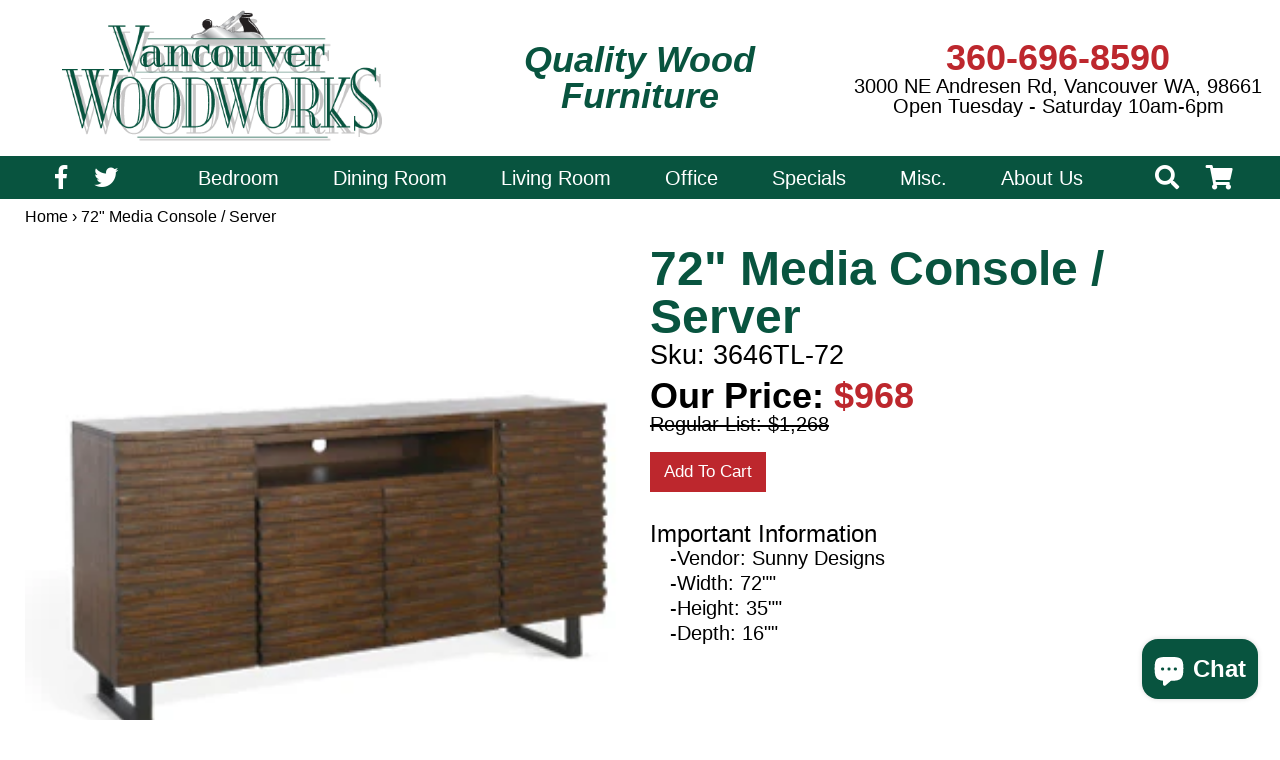

--- FILE ---
content_type: text/html; charset=utf-8
request_url: https://vancouverwoodworks.com/products/72-media-console-server-1
body_size: 18132
content:
<!doctype html>
<!--[if IE 9]> <html class="ie9 no-js" lang="en"> <![endif]-->
<!--[if (gt IE 9)|!(IE)]><!-->
<html lang="en">
<!--<![endif]-->

<head>
  <meta charset="utf-8">
  <meta http-equiv="X-UA-Compatible" content="IE=edge,chrome=1">
  <meta name="viewport" content="user-scalable=no, width=device-width, initial-scale=1.0" />
  <meta name="apple-mobile-web-app-capable" content="yes" />
  <meta name="theme-color" content="">
  <meta name="google-site-verification" content="XFpFJFFmsp2vdYr8Yll2_EHDqmZYVyD6VNGkx-umGGk" />
  <meta name="google-site-verification" content="xvOals5HMyFjUJ7oKYhkdo-1L5UY290oeNDA-5lNUxg" />
  <meta name="ahrefs-site-verification" content="f975502f63b128caa07e880bf63265cbf2993873395f2ca76df0f9e76663d980">
  <link rel="stylesheet" href="https://use.fontawesome.com/releases/v5.3.1/css/all.css"
    integrity="sha384-mzrmE5qonljUremFsqc01SB46JvROS7bZs3IO2EmfFsd15uHvIt+Y8vEf7N7fWAU" crossorigin="anonymous">
  
  <link rel="stylesheet" href="//vancouverwoodworks.com/cdn/shop/t/12/assets/modal-video.min.css?v=181548571557970817371587491785">
  
  
  <link rel="canonical" href="https://vancouverwoodworks.com/products/72-media-console-server-1" />

  <link rel="shortcut icon" href="//vancouverwoodworks.com/cdn/shop/files/Artboard_2_16x16.png?v=1613173166" type="image/png">
  <link rel="shortcut icon" href="//vancouverwoodworks.com/cdn/shop/files/Artboard_2_32x32.png?v=1613173166" type="image/png">
  <link rel="shortcut icon" href="//vancouverwoodworks.com/cdn/shop/files/Artboard_2_96x96.png?v=1613173166" type="image/png">

  <script src="https://code.jquery.com/jquery-2.2.0.min.js" type="text/javascript"></script>

  <script type="text/javascript" src="//cdn.jsdelivr.net/npm/slick-carousel@1.8.1/slick/slick.min.js"></script><title> 72 Media Console / Server Office furniture
    in Vancouver, WA | Vancouver Woodworks</title>
  <meta name="description"
    content="Buy the  72 Media Console / Server from Sunny Designs and other high quality, wood furniture items at Vancouver Woodworks.">
  <meta property="og:type" content="product" />
  <meta property="og:title" content=" 72" Media Console / Server" />
  <meta property="og:image" content="http://vancouverwoodworks.com/cdn/shop/products/3646TL-72_MBTN_small.jpg?v=1677223448" />
  <meta property="og:image:secure_url" content="https://vancouverwoodworks.com/cdn/shop/products/3646TL-72_MBTN_900x900.jpg?v=1677223448" />
  <meta property="og:price:amount" content="968" />
  <meta property="og:price:currency" content="USD" />
  <meta property="og:url" content="https://vancouverwoodworks.com/products/72-media-console-server-1" /><link href="//vancouverwoodworks.com/cdn/shop/t/12/assets/theme.scss.css?v=157446178172001107951765869614" rel="stylesheet" type="text/css" media="all" />

  <link href="//vancouverwoodworks.com/cdn/shop/t/12/assets/slick.css?v=72376615944862524581587448944" rel="stylesheet" type="text/css" media="all" />
  <link href="//vancouverwoodworks.com/cdn/shop/t/12/assets/slick-theme.css?v=159799576172417602541587448945" rel="stylesheet" type="text/css" media="all" />

  <script type="application/ld+json">
  {
    "@context": "http://schema.org",
    "@type": "FurnitureStore",
    "additionalProperty": {
      "@type": "PropertyValue",
      "name": "Wood Furniture"
    },
    "name": "Vancouver Woodworks",
    "logo": "https://cdn.shopify.com/s/files/1/2975/0102/files/VWW_Logo.png?3852461298194831447",
    "@id": "https://vancouverwoodworks.com/",
    "url": "https://vancouverwoodworks.com/",
    "telephone": "360-696-8590",
    "foundingDate": "1991",
    "founder": {
      "@type": "Person",
      "name": "Bruce Lyons",
      "@id": "https://www.linkedin.com/in/bruce-lyons-76756740/"
    },
    "image": "https://cdn.shopify.com/s/files/1/2975/0102/files/VWW_Logo.png?3852461298194831447",
    "description": "Welcome to Vancouver Woodworks - the Northwest's Specialist in Solid Wood Furniture. Our goal is to bring you the best selection of solid wood furniture in the Portland and Vancouver area. We offer quality furniture at a great value. Including Office, Dining Room, Living Room, and Bedroom Wood Furniture. Vancouver Woodworks is located only minutes from Portland via the I-5 or 205 bridge and there is no tax to Oregon buyers.",
    "priceRange": "$500-$2000",
    "address": {
      "@type": "PostalAddress",
      "streetAddress": "3000 NE Andresen Road",
      "addressLocality": "Vancouver",
      "addressRegion": "WA",
      "postalCode": "98661",
      "addressCountry": "US"
    },
    "geo": {
      "@type": "GeoCoordinates",
      "latitude": "45.643787",
      "longitude": "-122.6035167"
    },
    "areaServed": [
      {
        "@type": "City",
        "name": "Vancouver WA",
        "@id": "https://en.wikipedia.org/wiki/Vancouver,_Washington"
      },
      {
        "@type": "City",
        "name": "Portland OR",
        "@id": "https://en.wikipedia.org/wiki/Portland_or"
      }
    ],
    "hasMap": "https://www.google.com/maps/place/Vancouver+Woodworks/@45.643787,-122.6035167,17z/data=!3m1!4b1!4m5!3m4!1s0x5495af83aa2c212d:0x1b0049915c726ec2!8m2!3d45.643787!4d-122.601328",
    "openingHours": "Mon-Sat 10:00-18:00",
    "sameAs": [
      "https://www.facebook.com/VancouverWoodworks",
      "https://twitter.com/WaWoodFurniture",
      "https://www.yelp.com/biz/vancouver-woodworks-vancouver",
      "https://www.linkedin.com/company/vancouver-woodworks-inc/"
    ],
    "hasOfferCatalog": {
      "@type": "OfferCatalog",
      "name": "Wood Furniture",
      "itemListElement": [
        {
          "@type": "Offer",
          "itemOffered": {
            "@type": "Product",
            "name": "Wood Bedroom Furniture",
            "url": "https://vancouverwoodworks.com/collections/Bedroom"
          }
        },
        {
          "@type": "Offer",
          "itemOffered": {
            "@type": "Product",
            "name": "Wood Office Furniture",
            "url": "https://vancouverwoodworks.com/collections/Office"
          }
        },
        {
          "@type": "Offer",
          "itemOffered": {
            "@type": "Product",
            "name": "Wood Living Room Furniture",
            "url": "https://vancouverwoodworks.com/collections/Living"
          }
        },
        {
          "@type": "Offer",
          "itemOffered": {
            "@type": "Product",
            "name": "Wood Dining Room Furniture",
            "url": "https://vancouverwoodworks.com/collections/Dining"
          }
        }
      ]
    }
  }
  </script>

  <!-- Global site tag (gtag.js) - AdWords: 988411388 -->
  <script async src="https://www.googletagmanager.com/gtag/js?id=AW-988411388"></script>
  <script>
    window.dataLayer = window.dataLayer || [];
    function gtag() { dataLayer.push(arguments); }
    gtag('js', new Date());

    gtag('config', 'AW-988411388');
  </script>

  <script>
    gtag('event', 'page_view', {
      'send_to': 'AW-988411388',
      'user_id': 'replace with value'
    });
  </script>
  <script> gtag('event', 'page_view', {'send_to': 'AW-11127422041/CJmxCKGZ-cUYENn4-7kp'}); </script> 

  <!-- Google tag (gtag.js) --> <script async src="https://www.googletagmanager.com/gtag/js?id=AW-11127422041"></script> <script> window.dataLayer = window.dataLayer || []; function gtag(){dataLayer.push(arguments);} gtag('js', new Date()); gtag('config', 'AW-11127422041'); </script> 

  <script>window.performance && window.performance.mark && window.performance.mark('shopify.content_for_header.start');</script><meta id="shopify-digital-wallet" name="shopify-digital-wallet" content="/29750102/digital_wallets/dialog">
<link rel="alternate" type="application/json+oembed" href="https://vancouverwoodworks.com/products/72-media-console-server-1.oembed">
<script async="async" src="/checkouts/internal/preloads.js?locale=en-US"></script>
<script id="shopify-features" type="application/json">{"accessToken":"e31cecf54e5e5fbd5a1a34db9d93d359","betas":["rich-media-storefront-analytics"],"domain":"vancouverwoodworks.com","predictiveSearch":true,"shopId":29750102,"locale":"en"}</script>
<script>var Shopify = Shopify || {};
Shopify.shop = "vancouverwoodworks.myshopify.com";
Shopify.locale = "en";
Shopify.currency = {"active":"USD","rate":"1.0"};
Shopify.country = "US";
Shopify.theme = {"name":"Vancouver Woodworks (April 2020)","id":81116004404,"schema_name":"Vancouver Woodworks","schema_version":"1.0.0","theme_store_id":null,"role":"main"};
Shopify.theme.handle = "null";
Shopify.theme.style = {"id":null,"handle":null};
Shopify.cdnHost = "vancouverwoodworks.com/cdn";
Shopify.routes = Shopify.routes || {};
Shopify.routes.root = "/";</script>
<script type="module">!function(o){(o.Shopify=o.Shopify||{}).modules=!0}(window);</script>
<script>!function(o){function n(){var o=[];function n(){o.push(Array.prototype.slice.apply(arguments))}return n.q=o,n}var t=o.Shopify=o.Shopify||{};t.loadFeatures=n(),t.autoloadFeatures=n()}(window);</script>
<script id="shop-js-analytics" type="application/json">{"pageType":"product"}</script>
<script defer="defer" async type="module" src="//vancouverwoodworks.com/cdn/shopifycloud/shop-js/modules/v2/client.init-shop-cart-sync_BT-GjEfc.en.esm.js"></script>
<script defer="defer" async type="module" src="//vancouverwoodworks.com/cdn/shopifycloud/shop-js/modules/v2/chunk.common_D58fp_Oc.esm.js"></script>
<script defer="defer" async type="module" src="//vancouverwoodworks.com/cdn/shopifycloud/shop-js/modules/v2/chunk.modal_xMitdFEc.esm.js"></script>
<script type="module">
  await import("//vancouverwoodworks.com/cdn/shopifycloud/shop-js/modules/v2/client.init-shop-cart-sync_BT-GjEfc.en.esm.js");
await import("//vancouverwoodworks.com/cdn/shopifycloud/shop-js/modules/v2/chunk.common_D58fp_Oc.esm.js");
await import("//vancouverwoodworks.com/cdn/shopifycloud/shop-js/modules/v2/chunk.modal_xMitdFEc.esm.js");

  window.Shopify.SignInWithShop?.initShopCartSync?.({"fedCMEnabled":true,"windoidEnabled":true});

</script>
<script>(function() {
  var isLoaded = false;
  function asyncLoad() {
    if (isLoaded) return;
    isLoaded = true;
    var urls = ["\/\/code.tidio.co\/qvzt8tzfvqxmhnxtsinncrp9wyzkwqsq.js?shop=vancouverwoodworks.myshopify.com","https:\/\/static2.rapidsearch.dev\/resultpage.js?shop=vancouverwoodworks.myshopify.com","https:\/\/cloudsearch-1f874.kxcdn.com\/shopify.js?appEmbedOnly=1\u0026shop=vancouverwoodworks.myshopify.com"];
    for (var i = 0; i < urls.length; i++) {
      var s = document.createElement('script');
      s.type = 'text/javascript';
      s.async = true;
      s.src = urls[i];
      var x = document.getElementsByTagName('script')[0];
      x.parentNode.insertBefore(s, x);
    }
  };
  if(window.attachEvent) {
    window.attachEvent('onload', asyncLoad);
  } else {
    window.addEventListener('load', asyncLoad, false);
  }
})();</script>
<script id="__st">var __st={"a":29750102,"offset":-28800,"reqid":"be2a3660-66a5-47e0-82e5-f30ea692764f-1769434935","pageurl":"vancouverwoodworks.com\/products\/72-media-console-server-1","u":"ffe6bba8070e","p":"product","rtyp":"product","rid":7614061346971};</script>
<script>window.ShopifyPaypalV4VisibilityTracking = true;</script>
<script id="captcha-bootstrap">!function(){'use strict';const t='contact',e='account',n='new_comment',o=[[t,t],['blogs',n],['comments',n],[t,'customer']],c=[[e,'customer_login'],[e,'guest_login'],[e,'recover_customer_password'],[e,'create_customer']],r=t=>t.map((([t,e])=>`form[action*='/${t}']:not([data-nocaptcha='true']) input[name='form_type'][value='${e}']`)).join(','),a=t=>()=>t?[...document.querySelectorAll(t)].map((t=>t.form)):[];function s(){const t=[...o],e=r(t);return a(e)}const i='password',u='form_key',d=['recaptcha-v3-token','g-recaptcha-response','h-captcha-response',i],f=()=>{try{return window.sessionStorage}catch{return}},m='__shopify_v',_=t=>t.elements[u];function p(t,e,n=!1){try{const o=window.sessionStorage,c=JSON.parse(o.getItem(e)),{data:r}=function(t){const{data:e,action:n}=t;return t[m]||n?{data:e,action:n}:{data:t,action:n}}(c);for(const[e,n]of Object.entries(r))t.elements[e]&&(t.elements[e].value=n);n&&o.removeItem(e)}catch(o){console.error('form repopulation failed',{error:o})}}const l='form_type',E='cptcha';function T(t){t.dataset[E]=!0}const w=window,h=w.document,L='Shopify',v='ce_forms',y='captcha';let A=!1;((t,e)=>{const n=(g='f06e6c50-85a8-45c8-87d0-21a2b65856fe',I='https://cdn.shopify.com/shopifycloud/storefront-forms-hcaptcha/ce_storefront_forms_captcha_hcaptcha.v1.5.2.iife.js',D={infoText:'Protected by hCaptcha',privacyText:'Privacy',termsText:'Terms'},(t,e,n)=>{const o=w[L][v],c=o.bindForm;if(c)return c(t,g,e,D).then(n);var r;o.q.push([[t,g,e,D],n]),r=I,A||(h.body.append(Object.assign(h.createElement('script'),{id:'captcha-provider',async:!0,src:r})),A=!0)});var g,I,D;w[L]=w[L]||{},w[L][v]=w[L][v]||{},w[L][v].q=[],w[L][y]=w[L][y]||{},w[L][y].protect=function(t,e){n(t,void 0,e),T(t)},Object.freeze(w[L][y]),function(t,e,n,w,h,L){const[v,y,A,g]=function(t,e,n){const i=e?o:[],u=t?c:[],d=[...i,...u],f=r(d),m=r(i),_=r(d.filter((([t,e])=>n.includes(e))));return[a(f),a(m),a(_),s()]}(w,h,L),I=t=>{const e=t.target;return e instanceof HTMLFormElement?e:e&&e.form},D=t=>v().includes(t);t.addEventListener('submit',(t=>{const e=I(t);if(!e)return;const n=D(e)&&!e.dataset.hcaptchaBound&&!e.dataset.recaptchaBound,o=_(e),c=g().includes(e)&&(!o||!o.value);(n||c)&&t.preventDefault(),c&&!n&&(function(t){try{if(!f())return;!function(t){const e=f();if(!e)return;const n=_(t);if(!n)return;const o=n.value;o&&e.removeItem(o)}(t);const e=Array.from(Array(32),(()=>Math.random().toString(36)[2])).join('');!function(t,e){_(t)||t.append(Object.assign(document.createElement('input'),{type:'hidden',name:u})),t.elements[u].value=e}(t,e),function(t,e){const n=f();if(!n)return;const o=[...t.querySelectorAll(`input[type='${i}']`)].map((({name:t})=>t)),c=[...d,...o],r={};for(const[a,s]of new FormData(t).entries())c.includes(a)||(r[a]=s);n.setItem(e,JSON.stringify({[m]:1,action:t.action,data:r}))}(t,e)}catch(e){console.error('failed to persist form',e)}}(e),e.submit())}));const S=(t,e)=>{t&&!t.dataset[E]&&(n(t,e.some((e=>e===t))),T(t))};for(const o of['focusin','change'])t.addEventListener(o,(t=>{const e=I(t);D(e)&&S(e,y())}));const B=e.get('form_key'),M=e.get(l),P=B&&M;t.addEventListener('DOMContentLoaded',(()=>{const t=y();if(P)for(const e of t)e.elements[l].value===M&&p(e,B);[...new Set([...A(),...v().filter((t=>'true'===t.dataset.shopifyCaptcha))])].forEach((e=>S(e,t)))}))}(h,new URLSearchParams(w.location.search),n,t,e,['guest_login'])})(!0,!0)}();</script>
<script integrity="sha256-4kQ18oKyAcykRKYeNunJcIwy7WH5gtpwJnB7kiuLZ1E=" data-source-attribution="shopify.loadfeatures" defer="defer" src="//vancouverwoodworks.com/cdn/shopifycloud/storefront/assets/storefront/load_feature-a0a9edcb.js" crossorigin="anonymous"></script>
<script data-source-attribution="shopify.dynamic_checkout.dynamic.init">var Shopify=Shopify||{};Shopify.PaymentButton=Shopify.PaymentButton||{isStorefrontPortableWallets:!0,init:function(){window.Shopify.PaymentButton.init=function(){};var t=document.createElement("script");t.src="https://vancouverwoodworks.com/cdn/shopifycloud/portable-wallets/latest/portable-wallets.en.js",t.type="module",document.head.appendChild(t)}};
</script>
<script data-source-attribution="shopify.dynamic_checkout.buyer_consent">
  function portableWalletsHideBuyerConsent(e){var t=document.getElementById("shopify-buyer-consent"),n=document.getElementById("shopify-subscription-policy-button");t&&n&&(t.classList.add("hidden"),t.setAttribute("aria-hidden","true"),n.removeEventListener("click",e))}function portableWalletsShowBuyerConsent(e){var t=document.getElementById("shopify-buyer-consent"),n=document.getElementById("shopify-subscription-policy-button");t&&n&&(t.classList.remove("hidden"),t.removeAttribute("aria-hidden"),n.addEventListener("click",e))}window.Shopify?.PaymentButton&&(window.Shopify.PaymentButton.hideBuyerConsent=portableWalletsHideBuyerConsent,window.Shopify.PaymentButton.showBuyerConsent=portableWalletsShowBuyerConsent);
</script>
<script data-source-attribution="shopify.dynamic_checkout.cart.bootstrap">document.addEventListener("DOMContentLoaded",(function(){function t(){return document.querySelector("shopify-accelerated-checkout-cart, shopify-accelerated-checkout")}if(t())Shopify.PaymentButton.init();else{new MutationObserver((function(e,n){t()&&(Shopify.PaymentButton.init(),n.disconnect())})).observe(document.body,{childList:!0,subtree:!0})}}));
</script>

<script>window.performance && window.performance.mark && window.performance.mark('shopify.content_for_header.end');</script>
<!--DOOFINDER-SHOPIFY-->  <!--/DOOFINDER-SHOPIFY-->  


  <script type="text/javascript">
    window.RapidSearchAdmin = false;
  </script>


<!-- BEGIN app block: shopify://apps/optimonk-popup-cro-a-b-test/blocks/app-embed/0b488be1-fc0a-4fe6-8793-f2bef383dba8 -->
<script async src="https://onsite.optimonk.com/script.js?account=251079&origin=shopify-app-embed-block"></script>




<!-- END app block --><script src="https://cdn.shopify.com/extensions/e8878072-2f6b-4e89-8082-94b04320908d/inbox-1254/assets/inbox-chat-loader.js" type="text/javascript" defer="defer"></script>
<link href="https://monorail-edge.shopifysvc.com" rel="dns-prefetch">
<script>(function(){if ("sendBeacon" in navigator && "performance" in window) {try {var session_token_from_headers = performance.getEntriesByType('navigation')[0].serverTiming.find(x => x.name == '_s').description;} catch {var session_token_from_headers = undefined;}var session_cookie_matches = document.cookie.match(/_shopify_s=([^;]*)/);var session_token_from_cookie = session_cookie_matches && session_cookie_matches.length === 2 ? session_cookie_matches[1] : "";var session_token = session_token_from_headers || session_token_from_cookie || "";function handle_abandonment_event(e) {var entries = performance.getEntries().filter(function(entry) {return /monorail-edge.shopifysvc.com/.test(entry.name);});if (!window.abandonment_tracked && entries.length === 0) {window.abandonment_tracked = true;var currentMs = Date.now();var navigation_start = performance.timing.navigationStart;var payload = {shop_id: 29750102,url: window.location.href,navigation_start,duration: currentMs - navigation_start,session_token,page_type: "product"};window.navigator.sendBeacon("https://monorail-edge.shopifysvc.com/v1/produce", JSON.stringify({schema_id: "online_store_buyer_site_abandonment/1.1",payload: payload,metadata: {event_created_at_ms: currentMs,event_sent_at_ms: currentMs}}));}}window.addEventListener('pagehide', handle_abandonment_event);}}());</script>
<script id="web-pixels-manager-setup">(function e(e,d,r,n,o){if(void 0===o&&(o={}),!Boolean(null===(a=null===(i=window.Shopify)||void 0===i?void 0:i.analytics)||void 0===a?void 0:a.replayQueue)){var i,a;window.Shopify=window.Shopify||{};var t=window.Shopify;t.analytics=t.analytics||{};var s=t.analytics;s.replayQueue=[],s.publish=function(e,d,r){return s.replayQueue.push([e,d,r]),!0};try{self.performance.mark("wpm:start")}catch(e){}var l=function(){var e={modern:/Edge?\/(1{2}[4-9]|1[2-9]\d|[2-9]\d{2}|\d{4,})\.\d+(\.\d+|)|Firefox\/(1{2}[4-9]|1[2-9]\d|[2-9]\d{2}|\d{4,})\.\d+(\.\d+|)|Chrom(ium|e)\/(9{2}|\d{3,})\.\d+(\.\d+|)|(Maci|X1{2}).+ Version\/(15\.\d+|(1[6-9]|[2-9]\d|\d{3,})\.\d+)([,.]\d+|)( \(\w+\)|)( Mobile\/\w+|) Safari\/|Chrome.+OPR\/(9{2}|\d{3,})\.\d+\.\d+|(CPU[ +]OS|iPhone[ +]OS|CPU[ +]iPhone|CPU IPhone OS|CPU iPad OS)[ +]+(15[._]\d+|(1[6-9]|[2-9]\d|\d{3,})[._]\d+)([._]\d+|)|Android:?[ /-](13[3-9]|1[4-9]\d|[2-9]\d{2}|\d{4,})(\.\d+|)(\.\d+|)|Android.+Firefox\/(13[5-9]|1[4-9]\d|[2-9]\d{2}|\d{4,})\.\d+(\.\d+|)|Android.+Chrom(ium|e)\/(13[3-9]|1[4-9]\d|[2-9]\d{2}|\d{4,})\.\d+(\.\d+|)|SamsungBrowser\/([2-9]\d|\d{3,})\.\d+/,legacy:/Edge?\/(1[6-9]|[2-9]\d|\d{3,})\.\d+(\.\d+|)|Firefox\/(5[4-9]|[6-9]\d|\d{3,})\.\d+(\.\d+|)|Chrom(ium|e)\/(5[1-9]|[6-9]\d|\d{3,})\.\d+(\.\d+|)([\d.]+$|.*Safari\/(?![\d.]+ Edge\/[\d.]+$))|(Maci|X1{2}).+ Version\/(10\.\d+|(1[1-9]|[2-9]\d|\d{3,})\.\d+)([,.]\d+|)( \(\w+\)|)( Mobile\/\w+|) Safari\/|Chrome.+OPR\/(3[89]|[4-9]\d|\d{3,})\.\d+\.\d+|(CPU[ +]OS|iPhone[ +]OS|CPU[ +]iPhone|CPU IPhone OS|CPU iPad OS)[ +]+(10[._]\d+|(1[1-9]|[2-9]\d|\d{3,})[._]\d+)([._]\d+|)|Android:?[ /-](13[3-9]|1[4-9]\d|[2-9]\d{2}|\d{4,})(\.\d+|)(\.\d+|)|Mobile Safari.+OPR\/([89]\d|\d{3,})\.\d+\.\d+|Android.+Firefox\/(13[5-9]|1[4-9]\d|[2-9]\d{2}|\d{4,})\.\d+(\.\d+|)|Android.+Chrom(ium|e)\/(13[3-9]|1[4-9]\d|[2-9]\d{2}|\d{4,})\.\d+(\.\d+|)|Android.+(UC? ?Browser|UCWEB|U3)[ /]?(15\.([5-9]|\d{2,})|(1[6-9]|[2-9]\d|\d{3,})\.\d+)\.\d+|SamsungBrowser\/(5\.\d+|([6-9]|\d{2,})\.\d+)|Android.+MQ{2}Browser\/(14(\.(9|\d{2,})|)|(1[5-9]|[2-9]\d|\d{3,})(\.\d+|))(\.\d+|)|K[Aa][Ii]OS\/(3\.\d+|([4-9]|\d{2,})\.\d+)(\.\d+|)/},d=e.modern,r=e.legacy,n=navigator.userAgent;return n.match(d)?"modern":n.match(r)?"legacy":"unknown"}(),u="modern"===l?"modern":"legacy",c=(null!=n?n:{modern:"",legacy:""})[u],f=function(e){return[e.baseUrl,"/wpm","/b",e.hashVersion,"modern"===e.buildTarget?"m":"l",".js"].join("")}({baseUrl:d,hashVersion:r,buildTarget:u}),m=function(e){var d=e.version,r=e.bundleTarget,n=e.surface,o=e.pageUrl,i=e.monorailEndpoint;return{emit:function(e){var a=e.status,t=e.errorMsg,s=(new Date).getTime(),l=JSON.stringify({metadata:{event_sent_at_ms:s},events:[{schema_id:"web_pixels_manager_load/3.1",payload:{version:d,bundle_target:r,page_url:o,status:a,surface:n,error_msg:t},metadata:{event_created_at_ms:s}}]});if(!i)return console&&console.warn&&console.warn("[Web Pixels Manager] No Monorail endpoint provided, skipping logging."),!1;try{return self.navigator.sendBeacon.bind(self.navigator)(i,l)}catch(e){}var u=new XMLHttpRequest;try{return u.open("POST",i,!0),u.setRequestHeader("Content-Type","text/plain"),u.send(l),!0}catch(e){return console&&console.warn&&console.warn("[Web Pixels Manager] Got an unhandled error while logging to Monorail."),!1}}}}({version:r,bundleTarget:l,surface:e.surface,pageUrl:self.location.href,monorailEndpoint:e.monorailEndpoint});try{o.browserTarget=l,function(e){var d=e.src,r=e.async,n=void 0===r||r,o=e.onload,i=e.onerror,a=e.sri,t=e.scriptDataAttributes,s=void 0===t?{}:t,l=document.createElement("script"),u=document.querySelector("head"),c=document.querySelector("body");if(l.async=n,l.src=d,a&&(l.integrity=a,l.crossOrigin="anonymous"),s)for(var f in s)if(Object.prototype.hasOwnProperty.call(s,f))try{l.dataset[f]=s[f]}catch(e){}if(o&&l.addEventListener("load",o),i&&l.addEventListener("error",i),u)u.appendChild(l);else{if(!c)throw new Error("Did not find a head or body element to append the script");c.appendChild(l)}}({src:f,async:!0,onload:function(){if(!function(){var e,d;return Boolean(null===(d=null===(e=window.Shopify)||void 0===e?void 0:e.analytics)||void 0===d?void 0:d.initialized)}()){var d=window.webPixelsManager.init(e)||void 0;if(d){var r=window.Shopify.analytics;r.replayQueue.forEach((function(e){var r=e[0],n=e[1],o=e[2];d.publishCustomEvent(r,n,o)})),r.replayQueue=[],r.publish=d.publishCustomEvent,r.visitor=d.visitor,r.initialized=!0}}},onerror:function(){return m.emit({status:"failed",errorMsg:"".concat(f," has failed to load")})},sri:function(e){var d=/^sha384-[A-Za-z0-9+/=]+$/;return"string"==typeof e&&d.test(e)}(c)?c:"",scriptDataAttributes:o}),m.emit({status:"loading"})}catch(e){m.emit({status:"failed",errorMsg:(null==e?void 0:e.message)||"Unknown error"})}}})({shopId: 29750102,storefrontBaseUrl: "https://vancouverwoodworks.com",extensionsBaseUrl: "https://extensions.shopifycdn.com/cdn/shopifycloud/web-pixels-manager",monorailEndpoint: "https://monorail-edge.shopifysvc.com/unstable/produce_batch",surface: "storefront-renderer",enabledBetaFlags: ["2dca8a86"],webPixelsConfigList: [{"id":"1100742811","configuration":"{\"storeId\":\"vancouverwoodworks.myshopify.com\"}","eventPayloadVersion":"v1","runtimeContext":"STRICT","scriptVersion":"e7ff4835c2df0be089f361b898b8b040","type":"APP","apiClientId":3440817,"privacyPurposes":["ANALYTICS"],"dataSharingAdjustments":{"protectedCustomerApprovalScopes":["read_customer_personal_data"]}},{"id":"997195931","configuration":"{\"accountID\":\"251079\"}","eventPayloadVersion":"v1","runtimeContext":"STRICT","scriptVersion":"e9702cc0fbdd9453d46c7ca8e2f5a5f4","type":"APP","apiClientId":956606,"privacyPurposes":[],"dataSharingAdjustments":{"protectedCustomerApprovalScopes":["read_customer_personal_data"]}},{"id":"649298075","configuration":"{\"config\":\"{\\\"google_tag_ids\\\":[\\\"AW-11127422041\\\"],\\\"gtag_events\\\":[{\\\"type\\\":\\\"search\\\",\\\"action_label\\\":[\\\"AW-11127422041\\\",\\\"AW-11127422041\\\/FcRGCOD47KobENn4-7kp\\\"]},{\\\"type\\\":\\\"begin_checkout\\\",\\\"action_label\\\":[\\\"AW-11127422041\\\",\\\"AW-11127422041\\\/v7D9CNT47KobENn4-7kp\\\"]},{\\\"type\\\":\\\"view_item\\\",\\\"action_label\\\":[\\\"AW-11127422041\\\",\\\"AW-11127422041\\\/dWgXCN347KobENn4-7kp\\\"]},{\\\"type\\\":\\\"purchase\\\",\\\"action_label\\\":[\\\"AW-11127422041\\\",\\\"AW-11127422041\\\/leGkCNH47KobENn4-7kp\\\"]},{\\\"type\\\":\\\"page_view\\\",\\\"action_label\\\":[\\\"AW-11127422041\\\",\\\"AW-11127422041\\\/qMxECNr47KobENn4-7kp\\\"]},{\\\"type\\\":\\\"add_payment_info\\\",\\\"action_label\\\":[\\\"AW-11127422041\\\",\\\"AW-11127422041\\\/9eDiCOP47KobENn4-7kp\\\"]},{\\\"type\\\":\\\"add_to_cart\\\",\\\"action_label\\\":[\\\"AW-11127422041\\\",\\\"AW-11127422041\\\/NQ3ACNf47KobENn4-7kp\\\"]}],\\\"enable_monitoring_mode\\\":false}\"}","eventPayloadVersion":"v1","runtimeContext":"OPEN","scriptVersion":"b2a88bafab3e21179ed38636efcd8a93","type":"APP","apiClientId":1780363,"privacyPurposes":[],"dataSharingAdjustments":{"protectedCustomerApprovalScopes":["read_customer_address","read_customer_email","read_customer_name","read_customer_personal_data","read_customer_phone"]}},{"id":"129499291","eventPayloadVersion":"v1","runtimeContext":"LAX","scriptVersion":"1","type":"CUSTOM","privacyPurposes":["ANALYTICS"],"name":"Google Analytics tag (migrated)"},{"id":"shopify-app-pixel","configuration":"{}","eventPayloadVersion":"v1","runtimeContext":"STRICT","scriptVersion":"0450","apiClientId":"shopify-pixel","type":"APP","privacyPurposes":["ANALYTICS","MARKETING"]},{"id":"shopify-custom-pixel","eventPayloadVersion":"v1","runtimeContext":"LAX","scriptVersion":"0450","apiClientId":"shopify-pixel","type":"CUSTOM","privacyPurposes":["ANALYTICS","MARKETING"]}],isMerchantRequest: false,initData: {"shop":{"name":"Vancouver Woodworks Furniture","paymentSettings":{"currencyCode":"USD"},"myshopifyDomain":"vancouverwoodworks.myshopify.com","countryCode":"US","storefrontUrl":"https:\/\/vancouverwoodworks.com"},"customer":null,"cart":null,"checkout":null,"productVariants":[{"price":{"amount":968.0,"currencyCode":"USD"},"product":{"title":"72\" Media Console \/ Server","vendor":"Sunny Designs","id":"7614061346971","untranslatedTitle":"72\" Media Console \/ Server","url":"\/products\/72-media-console-server-1","type":"Office"},"id":"43255408623771","image":{"src":"\/\/vancouverwoodworks.com\/cdn\/shop\/products\/3646TL-72_MBTN.jpg?v=1677223448"},"sku":"3646TL-72","title":"Default Title","untranslatedTitle":"Default Title"}],"purchasingCompany":null},},"https://vancouverwoodworks.com/cdn","fcfee988w5aeb613cpc8e4bc33m6693e112",{"modern":"","legacy":""},{"shopId":"29750102","storefrontBaseUrl":"https:\/\/vancouverwoodworks.com","extensionBaseUrl":"https:\/\/extensions.shopifycdn.com\/cdn\/shopifycloud\/web-pixels-manager","surface":"storefront-renderer","enabledBetaFlags":"[\"2dca8a86\"]","isMerchantRequest":"false","hashVersion":"fcfee988w5aeb613cpc8e4bc33m6693e112","publish":"custom","events":"[[\"page_viewed\",{}],[\"product_viewed\",{\"productVariant\":{\"price\":{\"amount\":968.0,\"currencyCode\":\"USD\"},\"product\":{\"title\":\"72\\\" Media Console \/ Server\",\"vendor\":\"Sunny Designs\",\"id\":\"7614061346971\",\"untranslatedTitle\":\"72\\\" Media Console \/ Server\",\"url\":\"\/products\/72-media-console-server-1\",\"type\":\"Office\"},\"id\":\"43255408623771\",\"image\":{\"src\":\"\/\/vancouverwoodworks.com\/cdn\/shop\/products\/3646TL-72_MBTN.jpg?v=1677223448\"},\"sku\":\"3646TL-72\",\"title\":\"Default Title\",\"untranslatedTitle\":\"Default Title\"}}]]"});</script><script>
  window.ShopifyAnalytics = window.ShopifyAnalytics || {};
  window.ShopifyAnalytics.meta = window.ShopifyAnalytics.meta || {};
  window.ShopifyAnalytics.meta.currency = 'USD';
  var meta = {"product":{"id":7614061346971,"gid":"gid:\/\/shopify\/Product\/7614061346971","vendor":"Sunny Designs","type":"Office","handle":"72-media-console-server-1","variants":[{"id":43255408623771,"price":96800,"name":"72\" Media Console \/ Server","public_title":null,"sku":"3646TL-72"}],"remote":false},"page":{"pageType":"product","resourceType":"product","resourceId":7614061346971,"requestId":"be2a3660-66a5-47e0-82e5-f30ea692764f-1769434935"}};
  for (var attr in meta) {
    window.ShopifyAnalytics.meta[attr] = meta[attr];
  }
</script>
<script class="analytics">
  (function () {
    var customDocumentWrite = function(content) {
      var jquery = null;

      if (window.jQuery) {
        jquery = window.jQuery;
      } else if (window.Checkout && window.Checkout.$) {
        jquery = window.Checkout.$;
      }

      if (jquery) {
        jquery('body').append(content);
      }
    };

    var hasLoggedConversion = function(token) {
      if (token) {
        return document.cookie.indexOf('loggedConversion=' + token) !== -1;
      }
      return false;
    }

    var setCookieIfConversion = function(token) {
      if (token) {
        var twoMonthsFromNow = new Date(Date.now());
        twoMonthsFromNow.setMonth(twoMonthsFromNow.getMonth() + 2);

        document.cookie = 'loggedConversion=' + token + '; expires=' + twoMonthsFromNow;
      }
    }

    var trekkie = window.ShopifyAnalytics.lib = window.trekkie = window.trekkie || [];
    if (trekkie.integrations) {
      return;
    }
    trekkie.methods = [
      'identify',
      'page',
      'ready',
      'track',
      'trackForm',
      'trackLink'
    ];
    trekkie.factory = function(method) {
      return function() {
        var args = Array.prototype.slice.call(arguments);
        args.unshift(method);
        trekkie.push(args);
        return trekkie;
      };
    };
    for (var i = 0; i < trekkie.methods.length; i++) {
      var key = trekkie.methods[i];
      trekkie[key] = trekkie.factory(key);
    }
    trekkie.load = function(config) {
      trekkie.config = config || {};
      trekkie.config.initialDocumentCookie = document.cookie;
      var first = document.getElementsByTagName('script')[0];
      var script = document.createElement('script');
      script.type = 'text/javascript';
      script.onerror = function(e) {
        var scriptFallback = document.createElement('script');
        scriptFallback.type = 'text/javascript';
        scriptFallback.onerror = function(error) {
                var Monorail = {
      produce: function produce(monorailDomain, schemaId, payload) {
        var currentMs = new Date().getTime();
        var event = {
          schema_id: schemaId,
          payload: payload,
          metadata: {
            event_created_at_ms: currentMs,
            event_sent_at_ms: currentMs
          }
        };
        return Monorail.sendRequest("https://" + monorailDomain + "/v1/produce", JSON.stringify(event));
      },
      sendRequest: function sendRequest(endpointUrl, payload) {
        // Try the sendBeacon API
        if (window && window.navigator && typeof window.navigator.sendBeacon === 'function' && typeof window.Blob === 'function' && !Monorail.isIos12()) {
          var blobData = new window.Blob([payload], {
            type: 'text/plain'
          });

          if (window.navigator.sendBeacon(endpointUrl, blobData)) {
            return true;
          } // sendBeacon was not successful

        } // XHR beacon

        var xhr = new XMLHttpRequest();

        try {
          xhr.open('POST', endpointUrl);
          xhr.setRequestHeader('Content-Type', 'text/plain');
          xhr.send(payload);
        } catch (e) {
          console.log(e);
        }

        return false;
      },
      isIos12: function isIos12() {
        return window.navigator.userAgent.lastIndexOf('iPhone; CPU iPhone OS 12_') !== -1 || window.navigator.userAgent.lastIndexOf('iPad; CPU OS 12_') !== -1;
      }
    };
    Monorail.produce('monorail-edge.shopifysvc.com',
      'trekkie_storefront_load_errors/1.1',
      {shop_id: 29750102,
      theme_id: 81116004404,
      app_name: "storefront",
      context_url: window.location.href,
      source_url: "//vancouverwoodworks.com/cdn/s/trekkie.storefront.8d95595f799fbf7e1d32231b9a28fd43b70c67d3.min.js"});

        };
        scriptFallback.async = true;
        scriptFallback.src = '//vancouverwoodworks.com/cdn/s/trekkie.storefront.8d95595f799fbf7e1d32231b9a28fd43b70c67d3.min.js';
        first.parentNode.insertBefore(scriptFallback, first);
      };
      script.async = true;
      script.src = '//vancouverwoodworks.com/cdn/s/trekkie.storefront.8d95595f799fbf7e1d32231b9a28fd43b70c67d3.min.js';
      first.parentNode.insertBefore(script, first);
    };
    trekkie.load(
      {"Trekkie":{"appName":"storefront","development":false,"defaultAttributes":{"shopId":29750102,"isMerchantRequest":null,"themeId":81116004404,"themeCityHash":"168463314942144497","contentLanguage":"en","currency":"USD","eventMetadataId":"00427fb5-1be9-4bdc-947f-9ff81ae28b33"},"isServerSideCookieWritingEnabled":true,"monorailRegion":"shop_domain","enabledBetaFlags":["65f19447"]},"Session Attribution":{},"S2S":{"facebookCapiEnabled":false,"source":"trekkie-storefront-renderer","apiClientId":580111}}
    );

    var loaded = false;
    trekkie.ready(function() {
      if (loaded) return;
      loaded = true;

      window.ShopifyAnalytics.lib = window.trekkie;

      var originalDocumentWrite = document.write;
      document.write = customDocumentWrite;
      try { window.ShopifyAnalytics.merchantGoogleAnalytics.call(this); } catch(error) {};
      document.write = originalDocumentWrite;

      window.ShopifyAnalytics.lib.page(null,{"pageType":"product","resourceType":"product","resourceId":7614061346971,"requestId":"be2a3660-66a5-47e0-82e5-f30ea692764f-1769434935","shopifyEmitted":true});

      var match = window.location.pathname.match(/checkouts\/(.+)\/(thank_you|post_purchase)/)
      var token = match? match[1]: undefined;
      if (!hasLoggedConversion(token)) {
        setCookieIfConversion(token);
        window.ShopifyAnalytics.lib.track("Viewed Product",{"currency":"USD","variantId":43255408623771,"productId":7614061346971,"productGid":"gid:\/\/shopify\/Product\/7614061346971","name":"72\" Media Console \/ Server","price":"968.00","sku":"3646TL-72","brand":"Sunny Designs","variant":null,"category":"Office","nonInteraction":true,"remote":false},undefined,undefined,{"shopifyEmitted":true});
      window.ShopifyAnalytics.lib.track("monorail:\/\/trekkie_storefront_viewed_product\/1.1",{"currency":"USD","variantId":43255408623771,"productId":7614061346971,"productGid":"gid:\/\/shopify\/Product\/7614061346971","name":"72\" Media Console \/ Server","price":"968.00","sku":"3646TL-72","brand":"Sunny Designs","variant":null,"category":"Office","nonInteraction":true,"remote":false,"referer":"https:\/\/vancouverwoodworks.com\/products\/72-media-console-server-1"});
      }
    });


        var eventsListenerScript = document.createElement('script');
        eventsListenerScript.async = true;
        eventsListenerScript.src = "//vancouverwoodworks.com/cdn/shopifycloud/storefront/assets/shop_events_listener-3da45d37.js";
        document.getElementsByTagName('head')[0].appendChild(eventsListenerScript);

})();</script>
  <script>
  if (!window.ga || (window.ga && typeof window.ga !== 'function')) {
    window.ga = function ga() {
      (window.ga.q = window.ga.q || []).push(arguments);
      if (window.Shopify && window.Shopify.analytics && typeof window.Shopify.analytics.publish === 'function') {
        window.Shopify.analytics.publish("ga_stub_called", {}, {sendTo: "google_osp_migration"});
      }
      console.error("Shopify's Google Analytics stub called with:", Array.from(arguments), "\nSee https://help.shopify.com/manual/promoting-marketing/pixels/pixel-migration#google for more information.");
    };
    if (window.Shopify && window.Shopify.analytics && typeof window.Shopify.analytics.publish === 'function') {
      window.Shopify.analytics.publish("ga_stub_initialized", {}, {sendTo: "google_osp_migration"});
    }
  }
</script>
<script
  defer
  src="https://vancouverwoodworks.com/cdn/shopifycloud/perf-kit/shopify-perf-kit-3.0.4.min.js"
  data-application="storefront-renderer"
  data-shop-id="29750102"
  data-render-region="gcp-us-east1"
  data-page-type="product"
  data-theme-instance-id="81116004404"
  data-theme-name="Vancouver Woodworks"
  data-theme-version="1.0.0"
  data-monorail-region="shop_domain"
  data-resource-timing-sampling-rate="10"
  data-shs="true"
  data-shs-beacon="true"
  data-shs-export-with-fetch="true"
  data-shs-logs-sample-rate="1"
  data-shs-beacon-endpoint="https://vancouverwoodworks.com/api/collect"
></script>
</head>

<body bgcolor="white"><div id="shopify-section-Global_HeaderNav" class="shopify-section"><div class="BgGreen PaddingTopBottom NotDesktop">
  <div class="Container Flex FlexCenter">
    <div class="h3 PaddingSides10">
      <a href="https://www.facebook.com/VancouverWoodworks/" aria-label="Facebook">
        <i class="fab fa-facebook-f Pointer HoverLightGray TextWhite PaddingSides10" aria-hidden="true"
          aria-label="Facebook"></i>
      </a>
      <a href="https://twitter.com/wawoodfurniture" aria-label="Twitter">
        <i class="fab fa-twitter Pointer HoverLightGray TextWhite PaddingSides10" aria-hidden="true"
          aria-label="Twitter"></i>
      </a>
    </div>
    <div class="FlexSpacer">
      <h2 class="h3 TextWhite TextItalic MobileOnly">Quality Wood Furniture</h2>
    </div>
    <div class="h3 PaddingSides10">
      <i class="fa fa-search Pointer HoverLightGray TextWhite PaddingSides10 SearchIcon NotMobile"
        aria-hidden="true"></i>
      <a href="/pages/contact-us" aria-label="Contact">
        <i class="fas fa-comment Pointer HoverLightGray TextWhite PaddingSides10  MobileOnly" aria-label="Contact"></i>
      </a>
      <a href="/cart" aria-label="Cart">
        <i class="fa fa-shopping-cart Pointer HoverLightGray TextWhite PaddingSides10" aria-hidden="true"
          aria-label="Cart"></i>
      </a>
    </div>
  </div>
</div>
<div class="Container PaddingTopBottom">
  <div class="Flex FlexCenter">
    <div class="h2 MobileOnly PaddingSides10 TextGreen">
      <i id="NavOpen" class="fa fa-bars PaddingSides10 Pointer" aria-label="Open Menu" aria-hidden="true"></i>
      <i class="fa fa-search PaddingSides10 SearchIcon Pointer" aria-label="Search" aria-hidden="true"></i>
    </div>
    <div class="FlexSpacer" id="logo">
      <a href="/" style="align-items: center; display: flex;" class="FlexCenter Pointer">
        <img data-src="https://i0.wp.com/cdn.shopify.com/s/files/1/2975/0102/files/VWW_Logo.png?3852461298194831447"
          style="width: 100%; max-width: 320px;" class="lazyload" alt="Vancouver Woodworks Logo">
      </a>
    </div>
    <div class="h2 MobileOnly PaddingSides10 TextGreen">
      <a href="tel:3606968590" aria-label="Phone">
        <i class="fa fa-phone PaddingSides10 Pointer" aria-hidden="true" aria-label="Phone"></i>
      </a>
      <a href="/pages/contact-us" aria-label="Map">
        <i class="fa fa-map-marked PaddingSides10 Pointer" aria-hidden="true" aria-label="Map"></i>
      </a>
    </div>
    <div class="FlexSpacer NotMobile">
      <h2 class="h2 TextItalic TextBold TextGreen" id="quality">
        Quality Wood<br>Furniture
      </h2>
    </div>
    <div class="FlexSpacer NotMobile">
      <h2 class="TextRed h2 TextBold">360-696-8590</h2>
      <a href="https://maps.app.goo.gl/ZV4xFBxzbqyzTdQB6" target="_blank"><h3 class="h5">3000 NE Andresen Rd, Vancouver WA, 98661</h3></a>
      <h3 class="h5">Open Tuesday - Saturday 10am-6pm</h3>
    </div>
  </div>
</div>
<div id="nav" class="Flex FlexCenter Mobile">
  <i class="far fa-window-close CloseBtn h3 TextWhite Absolute PTopRight Padding20  MobileOnly Pointer" id="CloseNav"
    aria-label="Close"></i>
  <div id="search" class="Flex FlexCenter">
    <div class="h4 FlexSpacer DesktopOnly">
      <a href="https://www.facebook.com/VancouverWoodworks/" target="_blank" rel="noreferrer" aria-label="Facebook">
        <i class="Pointer fab fa-facebook-f TextWhite HoverLightGray PaddingSides10" aria-hidden="true"
          aria-label="Facebook"></i>
      </a>
      <a href="https://twitter.com/wawoodfurniture" target="_blank" rel="noreferrer" aria-label="Twitter">
        <i class="fab fa-twitter Pointer HoverLightGray TextWhite PaddingSides10" aria-hidden="true"
          aria-label="Twitter"></i>
      </a>
    </div>
    <ul class="NavBar">
      <li><a href="/collections/Bedroom" class="TopNavLink">Bedroom</a>
        <ul class="dropdown">
          <li class="NavSubCat"><a href="/collections/Beds"><img
                data-src="https://i0.wp.com/cdn.shopify.com/s/files/1/2975/0102/files/Bedroom-1.jpg?12747597734401752953"
                class="NavImage lazyload" alt="Beds">
              <p>Beds</p>
            </a></li>
          <li class="NavSubCat"><a href="/collections/Chests"><img
                data-src="https://i0.wp.com/cdn.shopify.com/s/files/1/2975/0102/files/Bedroom-2.jpg?12747597734401752953"
                class="NavImage lazyload" alt="Chests">
              <p>Chests</p>
            </a></li>
          <li class="NavSubCat"><a href="/collections/Dressers"><img
                data-src="https://i0.wp.com/cdn.shopify.com/s/files/1/2975/0102/files/Bedroom-3.jpg?12747597734401752953"
                class="NavImage lazyload" alt="Dressers">
              <p>Dressers</p>
            </a></li>
          <li class="NavSubCat"><a href="/collections/Nightstands"><img
                data-src="https://i0.wp.com/cdn.shopify.com/s/files/1/2975/0102/files/Bedroom-4.jpg?12747597734401752953"
                class="NavImage lazyload" alt="Nightstands">
              <p>Nightstands</p>
            </a></li>
          <li class="NavSubCat"><a href="/collections/Benches"><img
                data-src="https://i0.wp.com/cdn.shopify.com/s/files/1/2975/0102/files/Bedroom-5.jpg?12747597734401752953"
                class="NavImage lazyload" alt="Benches">
              <p>Benches</p>
            </a></li>
        </ul>
      </li>
      <li><a href="/collections/Dining" class="TopNavLink">Dining Room</a>
        <ul class="dropdown">
          <li class="NavSubCat"><a href="/collections/Tables"><img
                data-src="https://i0.wp.com/cdn.shopify.com/s/files/1/2975/0102/files/Dining-1.jpg?12747597734401752953"
                class="NavImage lazyload" alt="Tables">
              <p>Tables</p>
            </a></li>
          <li class="NavSubCat"><a href="/collections/Chairs"><img
                data-src="https://i0.wp.com/cdn.shopify.com/s/files/1/2975/0102/files/Dining-2.jpg?12747597734401752953"
                class="NavImage lazyload" alt="Chairs">
              <p>Chairs</p>
            </a></li>
          <li class="NavSubCat"><a href="/collections/Stools"><img
                data-src="https://i0.wp.com/cdn.shopify.com/s/files/1/2975/0102/files/Dining-3.jpg?12747597734401752953"
                class="NavImage lazyload" alt="Stools">
              <p>Stools</p>
            </a></li>
          <li class="NavSubCat"><a href="/collections/Buffets-China-Cabinets"><img
                data-src="https://i0.wp.com/cdn.shopify.com/s/files/1/2975/0102/files/Dining-4.jpg?12747597734401752953"
                class="NavImage lazyload" alt="Buffets">
              <p>Buffets</p>
            </a></li>
          <li class="NavSubCat"><a href="/collections/Wine-Cabinets-Bars"><img
                data-src="https://i0.wp.com/cdn.shopify.com/s/files/1/2975/0102/files/Dining-5.jpg?12747597734401752953"
                class="NavImage lazyload" alt="Cabinets">
              <p>Wine Cabinets</p>
            </a></li>
        </ul>
      </li>
      <li><a href="/collections/Living" class="TopNavLink">Living Room</a>
        <ul class="dropdown">
               <li class="NavSubCat"><a href="/collections/sofas-and-more"><img
                data-src="https://cdn.shopify.com/s/files/1/2975/0102/files/Sofa-2.jpg?v=1765869792"
                class="NavImage lazyload" alt="Safas and More">
              <p>Sofas and More</p>
            </a></li>
          <li class="NavSubCat"><a href="/collections/tv-cabinets"><img
                data-src="https://i0.wp.com/cdn.shopify.com/s/files/1/2975/0102/files/Living-1.jpg?12747597734401752953"
                class="NavImage lazyload" alt="Tv Cabinets">
              <p>TV Cabinets</p>
            </a></li>
          <li class="NavSubCat"><a href="/collections/tv-wall-units"><img
                data-src="https://i0.wp.com/cdn.shopify.com/s/files/1/2975/0102/files/Living-2.jpg?12747597734401752953"
                class="NavImage lazyload" alt="Wall Units">
              <p>TV Wall Units</p>
            </a></li>
          <li class="NavSubCat"><a href="/collections/coffee-tables-end-tables"><img
                data-src="https://i0.wp.com/cdn.shopify.com/s/files/1/2975/0102/files/Living-3.jpg?12747597734401752953"
                class="NavImage lazyload" alt="Occasional">
              <p>Coffee/ End Tables</p>
            </a></li>
          <li class="NavSubCat"><a href="/collections/curio-cabinets"><img
                data-src="https://i0.wp.com/cdn.shopify.com/s/files/1/2975/0102/files/Living-4.jpg?12747597734401752953"
                class="NavImage lazyload" alt="Curio">
              <p>Curio Cabinets</p>
            </a></li>
     
        </ul>
      </li>
      <li><a href="/collections/Office" class="TopNavLink">Office</a>
        <ul class="dropdown">
          <li class="NavSubCat"><a href="/collections/desks"><img
                data-src="https://i0.wp.com/cdn.shopify.com/s/files/1/2975/0102/files/Office-1.jpg?12747597734401752953"
                class="NavImage lazyload" alt="Desks">
              <p>Desks</p>
            </a></li>
          <li class="NavSubCat"><a href="/collections/File-cabinets"><img
                data-src="https://i0.wp.com/cdn.shopify.com/s/files/1/2975/0102/files/Office-2.jpg?12747597734401752953"
                class="NavImage lazyload" alt="File Cabinets">
              <p>File Cabinets</p>
            </a></li>
          <li class="NavSubCat"><a href="/collections/Hutchs"><img
                data-src="https://i0.wp.com/cdn.shopify.com/s/files/1/2975/0102/files/Office-3.jpg?12747597734401752953"
                class="NavImage lazyload" alt="Hutches">
              <p>Hutches</p>
            </a></li>
          <li class="NavSubCat"><a href="/collections/Bookcases"><img
                data-src="https://i0.wp.com/cdn.shopify.com/s/files/1/2975/0102/files/Office-4.jpg?12747597734401752953"
                class="NavImage lazyload" alt="Bookcases">
              <p>Bookcases</p>
            </a></li>
          <li class="NavSubCat"><a href="/collections/Office-Chairs"><img
                data-src="https://i0.wp.com/cdn.shopify.com/s/files/1/2975/0102/files/Office-5.jpg?12747597734401752953"
                class="NavImage lazyload" alt="Office Chairs">
              <p>Desk Chairs</p>
            </a></li>

        </ul>
      </li>
      <li>
        <a href="/collections/Clearance">Specials</a>
      </li>
      <li><a href="/collections/Misc" class="TopNavLink">Misc.</a>
        <ul class="flex dropdown">
          <li class="NavSubCat"><a href="/collections/futons"><img
                data-src="https://i0.wp.com/cdn.shopify.com/s/files/1/2975/0102/files/Misc-1.jpg?12747597734401752953"
                class="NavImage lazyload" alt="Futons">
              <p>Futons</p>
            </a></li>
          <li class="NavSubCat"><a href="/collections/RockingChairs"><img
                data-src="https://i0.wp.com/cdn.shopify.com/s/files/1/2975/0102/files/Misc-2.jpg?12747597734401752953"
                class="NavImage lazyload" alt="Rocking Chairs">
              <p>Rocking Chairs</p>
            </a></li>
          <li class="NavSubCat"><a href="/collections/Mirrors"><img
                data-src="https://i0.wp.com/cdn.shopify.com/s/files/1/2975/0102/files/Misc-4.jpg?12747597734401752953"
                class="NavImage lazyload" alt="Mirros">
              <p>Mirrors</p>
            </a></li>
          <li class="NavSubCat"><a href="/collections/Kids"><img
                data-src="https://i0.wp.com/cdn.shopify.com/s/files/1/2975/0102/files/Misc-3.jpg?12747597734401752953"
                class="NavImage lazyload" alt="Kids">
              <p>Kids</p>
            </a></li>
          <li class="NavSubCat"><a href="/collections/Outdoor"><img
                data-src="https://i0.wp.com/cdn.shopify.com/s/files/1/2975/0102/files/Misc-5.jpg?12747597734401752953"
                class="NavImage lazyload" alt="Outdoor">
              <p>Outdoor</p>
            </a></li>
           <li class="NavSubCat"><a href="/collections/clocks"><img
                data-src="https://i0.wp.com/cdn.shopify.com/s/files/1/2975/0102/files/Living-5.jpg?12747597734401752953"
                class="NavImage lazyload" alt="Clocks">
              <p>Clocks</p>
            </a></li>
        </ul>
      </li>
      <li><a href="/pages/About-Us" class="TopNavLink">About Us</a>
        <ul class="dropdown">
          <li class="NavSubCat"><a href="/pages/contact-us"><img
                data-src="https://i0.wp.com/cdn.shopify.com/s/files/1/2975/0102/files/Message_722b018f-fdca-485e-97c7-aa1be61a64fa.jpg?v=1587490974"
                class="NavImage lazyload" alt="Contact Us">
              <p>Contact Us</p>
            </a></li>
          <li class="NavSubCat"><a href="/pages/delivery-information"><img
                data-src="https://i0.wp.com/cdn.shopify.com/s/files/1/2975/0102/files/Delivery_c906e4b4-2458-4e09-b36e-f47d6380455f.jpg?v=1587490974"
                class="NavImage lazyload" alt="Delivery Information">
              <p>Delivery Information</p>
            </a></li>
          <li class="NavSubCat"><a href="/pages/vancouver-woodworks-return-policy"><img
                data-src="https://i0.wp.com/cdn.shopify.com/s/files/1/2975/0102/files/Return_a22e9ef9-bb40-496a-af57-762b2145e44c.jpg?v=1587490974"
                class="NavImage lazyload" alt="Return Policy">
              <p>Return Policy</p>
            </a></li>
          <li class="NavSubCat"><a href="/pages/terms-of-service"><img
                data-src="https://i0.wp.com/cdn.shopify.com/s/files/1/2975/0102/files/File_5d656fcb-e074-4877-8482-6610e4621a6b.jpg?v=1587490974"
                class="NavImage lazyload" alt="Terms of Service">
              <p>Terms of Service</p>
            </a></li>
          <li class="NavSubCat"><a href="/pages/privacy-policy"><img
                data-src="https://i0.wp.com/cdn.shopify.com/s/files/1/2975/0102/files/Lock_34b7c131-4295-49a1-9504-8366f140ce51.jpg?v=1587490974"
                class="NavImage lazyload" alt="Privacy Policy">
              <p>Privacy Policy</p>
            </a></li>
        </ul>
      </li>

    </ul>
    <div class="h4  FlexSpacer DesktopOnly">
      <i class="fa fa-search Pointer HoverLightGray TextWhite PaddingSides10 SearchIcon" aria-hidden="true"
        aria-label="Search"></i>
      <a href="/cart" aria-label="Cart">
        <i class="fa fa-shopping-cart Pointer HoverLightGray TextWhite PaddingSides10" aria-hidden="true"
          aria-label="Cart"></i>
      </a>
    </div>
  </div>
</div>
<div id="SearchForm" class="Container Hidden">
  <form action="/search" method="get" class="Margin20 Flex FlexCenter BorderGreen">
    <input type="text" name="q" placeholder="Search" class="Padding10 FlexSpacer BorderNone">
    <button class="Padding10 BgWhite BorderNone"><i class="fa fa-search" aria-label="Search"></i></button>
  </form>
</div>

</div><div class="Container">
    <script type="application/ld+json">
  {
  "@context": "http://schema.org/",
                                    "@type": "Product",
                                    "offers": {
                                      "@type": "Offer",
                                      "itemCondition": "http://schema.org/NewCondition",
                                      "availability": "http://schema.org/InStock",
                                      "seller": {
                                        "@type": "Organization",
                                        "name": "Vancouver Woodworks"
                                      },
                                      "priceCurrency": "USD",
                                      "price": "968"
  },
                                    "sku": "5919830",
                                    "image": "//vancouverwoodworks.com/cdn/shop/products/3646TL-72_MBTN_900x900.jpg?v=1677223448",
  "name": "Sunny Designs -  72" Media Console / Server",
  "url": "https://vancouverwoodworks.com/products/72-media-console-server-1",
  "description": "Liquid error (templates/product line 23): Unknown operator =!",
  "model": "3646TL-72"
  }
</script><nav class="TextLeft Container Padding10" role="navigation" aria-label="breadcrumbs">
  <a href="/" title="Home">Home </a>
  <span aria-hidden="true">&rsaquo;</span>
  <span> 72" Media Console / Server</span></nav><section class="Container Grid Half">
  <div class="MobileOnly PaddingTopBottom">
    <h3 class="h1 TextBold TextGreen PaddingTopBottom"> 72" Media Console / Server</h3><h3 class="h3">Sku: 3646TL-72</h3></div>
  <a data-fancybox="gallery" href="//vancouverwoodworks.com/cdn/shop/products/3646TL-72_MBTN_1500x1500.jpg?v=1677223448"><div>
        <img
          class="ProductImage image-zoom FullWidth"
          src="//vancouverwoodworks.com/cdn/shop/products/3646TL-72_MBTN_900x900.jpg?v=1677223448"
          alt="72" Media Console / Server" />
      </div></a>



<script>
  function changeImage(i) {
    $(".GalleryImage").hide();
    $(".GalleryImage[data-index=" + i + "]").show();
    $(".ProductImage.ProductImage--Active").toggleClass("ProductImage--Active");
    $(".ProductImage[data-index=" + i + "]").addClass("ProductImage--Active");
  }
</script><div class="Padding10 TextLeft">

    <h1 class="h1 TextBold TextGreen NotMobile"> 72" Media Console / Server</h1><h3 class="h3 NotMobile">Sku: 3646TL-72</h3><div class="PaddingTopBottom">
            <h2 class="h2 TextBold">Our Price:
        <span class="TextRed">$968</span>
      </h2>
      <p class="h5 TextCrossed">Regular List: $1,268</p></div>
    
      <form method="post" action="/cart/add">
        <input
          type="hidden"
          name="id"
          value="43255408623771" />
        <input
          type="submit"
          value="Add To Cart"
          class="btn" />
      </form>
    
    
    <div class="PaddingTopBottom" id="ProductDescriptions">
      <p class="h5 l5 TextJustify"></p>
    </div><div class="PaddingTopBottom">
        <h4 class="h4">Important Information</h4>
        <ul class="h5" style="line-height: 25px; text-indent: 20px;">
          <p>-Vendor: Sunny Designs</p><li>-Width: 72""</li><li>-Height: 35""</li><li>-Depth: 16""</li></ul>
      </div></div>
</section>
<link rel="stylesheet" href="https://cdnjs.cloudflare.com/ajax/libs/fancybox/3.2.5/jquery.fancybox.min.css" />
<script
  src="https://cdnjs.cloudflare.com/ajax/libs/fancybox/3.2.5/jquery.fancybox.min.js"
  async
  defer></script>
<script src="//vancouverwoodworks.com/cdn/shop/t/12/assets/jquery-modal-video.min.js?v=155988126152891807181587491748"></script>
<script>
  $(".js-video-button").modalVideo({
    youtube: {
      autoplay: 1,
      nocookie: true
    }
  });
</script>


<script>
  $('.multiple-items').slick({
    infinite: true,
    slidesToShow: 6,
    slidesToScroll: 3,
    arrows: false,
    responsive: [
      {
        breakpoint: 1300,
        settings: {
          slidesToShow: 4,
          slidesToScroll: 4,
          infinite: true
        }
      }, {
        breakpoint: 1024,
        settings: {
          slidesToShow: 3,
          slidesToScroll: 3,
          infinite: true
        }
      }, {
        breakpoint: 700,
        settings: {
          slidesToShow: 2,
          slidesToScroll: 2,
          infinite: true
        }
      }
    ]
  });
</script>

<script>
  $('.your-class').slick({infinite: true, slidesToShow: 6, slidesToScroll: 1, arrows: false});
</script>
  </div><div id="shopify-section-Global_FooterNav" class="shopify-section Footer"><footer class="FullWidth BgGreen TextWhite PaddingTopBottom">
  <section class="Container">
    
    <div class="TextCenter PaddingTopBottom">
      <h3 class="p">360-696-8590</h3>
      <a href="https://maps.app.goo.gl/ZV4xFBxzbqyzTdQB6" target="_blank"><h3 class="p">3000 NE Andresen Rd, Vancouver WA, 98661</h3></a>
      <h3 class="p">Open Tuesday - Saturday 10am-6pm</h3>
    </div>
    <div class="WhiteSeparater"></div>

    <section class="PaddingTopBottom">
      <p class="FooterDisc FooterDiscFirst l5">Since 1989, Vancouver Woodworks has served customers in Vancouver, <a
          href="/areas-we-serve/camas-wa">Camas</a>, Battle Ground, Washougal, Ridgefield, La Center, Woodland,
        Longview, <a href="/areas-we-serve/portland-or">Portland</a>, Beaverton and Gresham.</p>
      <br />
      <p>We are an authorized dealer of such brands as <a href="https://www.winnersonly.com/" target="_blank"
          rel="noreferrer">Winners Only</a>, <a href="https://www.a-america.com/" target="_blank"
          rel="noreferrer">A-America</a>, <a href="http://www.whittierwood.com/" target="_blank"
          rel="noreferrer">Whittier Wood</a>, <a href="http://www.intercon-furniture.com/" target="_blank"
          rel="noreferrer">Intercon</a>, <a href="http://nightanddayfurniture.com/" target="_blank"
          rel="noreferrer">Night and Day</a>, <a href="https://www.oakcraftfurniture.com/" target="_blank"
          rel="noreferrer">Oakcraft</a>, and Amish furniture <a href="http://www.fusiondesign.us/" target="_blank"
          rel="noreferrer">Fusion Design</a>s and <a
          href="https://www.allamericanwholesalers.com/manufacturer/country-value-woodworks" target="_blank"
          rel="noreferrer">Country Values</a>.</p>
      <br />
      <p>If you are looking for quality wood furniture for your home, make sure you stop by our store and see us. Thanks
        for visiting our website. We hope to see you soon.
      <p>
    </section>
    <div class="WhiteSeparater"></div>
    <section class="PaddingTopBottom">
      <div class="PaddingSides10">
        <a href="https://www.facebook.com/VancouverWoodworks/" class="PaddingSides10" target="_blank" rel="noreferrer"
          aria-label="Facebook"><i class="fab fa-facebook-f Pointer HoverLightGray TextWhite PaddingSides10"
            aria-hidden="true" aria-label="Facebook"></i></a>
        <a href="https://twitter.com/wawoodfurniture" class="PaddingSides10" target="_blank" rel="noreferrer"
          aria-label="Twitter"><i class="fab fa-twitter Pointer HoverLightGray TextWhite PaddingSides10"
            aria-hidden="true" aria-label="Twitter"></i></a>
      </div>
    </section>
    <section class="PaddingTopBottom">
      <p>&#169; 2026 Vancouver Woodworks</p>
    </section>
  </section>
</footer>
</div><script>
    $(".TopNavLink").click(function (i) { $(window).width() < 992 && (i.preventDefault(), $(this).next().is(":visible") ? $(".dropdown").slideUp() : ($(".dropdown").slideUp(), $(this).next().slideDown())) }); $("#NavOpen").click(function () { $("#nav").animate({ top: "0" }, "slow") }), $("#CloseNav").click(function () { $("#nav").animate({ top: "-100%" }, "slow") }), $(".SearchIcon").click(function () { $("#SearchForm").slideToggle("slow") }), $(document).on("ready", function () { $(".lazy").slick({ lazyLoad: "ondemand", speed: 1e3, autoplaySpeed: 5e3, infinite: !0, arrows: !1, autoplay: !0 }) }), $(window).on("resize orientationchange", function () { $(".slider").slick("resize") }), $(".multiple-items").slick({ infinite: !0, slidesToShow: 6, slidesToScroll: 1, arrows: !0, speed: 1e3, autoplay: !0, autoplaySpeed: 5e3 });
  </script>
  <script src="//vancouverwoodworks.com/cdn/shop/t/12/assets/lazysizes.min.js?v=84124434716930764551587449283" type="text/javascript"></script>
<div id="shopify-block-AU3c3YTVGQThSV21sT__5182184951224911228" class="shopify-block shopify-app-block">


<script type="text/javascript">
  try {
    window.RapidSearchSettings = {"last_import":"2026-01-23T22:11:40.466Z","expiration_date":null,"autocomplete_price_layout":"vertical","autocomplete_image_size":60,"badge_settings_auto":{"discount_badge":{"enabled":true},"new_badge":{"enabled":true,"threshold":30},"results_page_discount_badge":{"enabled":true},"results_page_new_badge":{"enabled":true,"threshold":30},"stock_status":"instock"},"currency_format":{"USD":"${{ amount_no_decimals }}","default":"${{ amount_no_decimals }}"},"current_plan":"shopify_free_1","data_index":"es_sy4_free_5","default_currency":"USD","default_customer_group_id":0,"default_domain":"https:\/\/vancouverwoodworks.com","default_language":"en","enabled":true,"enabled_languages":["en"],"enabled_resultpage":true,"fuzzy_search":true,"hide_prices_loggedout":false,"in_stock_only":false,"install_date":"2024-02-24T23:39:38.840Z","language":"","limit_exceeded":false,"mobile_optimized":true,"multiple_languages":false,"out_of_stock_show_addtocart":true,"out_of_stock_show_notify":false,"plan_name":"basic","posthog_admin_session_id":"019a4084-1960-77ed-b9ab-0b510c79120c","resultpage_filters":[{"id":"category","title":"","enabled":true,"type":"default","appearance":"text"},{"id":"product_type","title":"","enabled":true,"type":"default","appearance":"text"},{"id":"price","title":"","enabled":true,"type":"default","appearance":"text"},{"id":"brand","title":"","enabled":true,"type":"default","appearance":"text"},{"id":"tags","title":"Tag","enabled":false,"type":"tag","appearance":"text","settings":{"mode":"show_all","values":[]}},{"id":"availability","title":"","enabled":true,"type":"default","appearance":"text"},{"appearance":"text","id":"Size","title":"","enabled":true,"type":"attribute"}],"resultpage_hide_parent_products":false,"resultpage_id":94871748763,"resultpage_mobile_optimized":false,"resultpage_pagination_type":"infinite_loading","resultpage_price_display_mode":"only_gross","resultpage_product_image_height":"","resultpage_product_image_width":"","resultpage_snapshot_alignment":"left","resultpage_snapshot_order":["image","name","price"],"resultpage_url":"pages\/rapid-search-results","show_child_data":false,"search_subcategory":false,"shopify_public_settings":{"csb_selectors_metafield_id":29440438173851,"storefront_access_token":"df2625ba7e46f25d5f7212ba91db9710","theme_settings":{"11552063540":{"collection_liquid_file":"","collection_page_enabled":false,"created_at":"2018-03-02T01:19:59.000Z","name":"metafields-manager-assets-DONOTDELETE","pagination_type":"infinite_loading","product_card_content_alignment":"left","product_card_design":"","product_card_order":["image","name","price"],"products_per_row":3,"rows_per_page":4,"search_liquid_file":"","search_results_page_enabled":true,"search_results_page_search_bar_visibility":"show_always","theme_id":11552063540,"theme_store_id":null,"theme_version":1,"colors":{"results_page":{"product_original_price":"#8F8F8F","product_original_price_hover":"#8F8F8F","product_price":"#E52548","product_price_hover":"#E52548","product_title":"#555555","product_title_hover":"#555555"}},"assets_updated":"2025-05-23T16:55:29.000Z"},"11765940276":{"collection_liquid_file":"templates\/collection.liquid","collection_page_enabled":false,"created_at":"2018-03-05T22:49:40.000Z","name":"vancouverwoodworks","pagination_type":"infinite_loading","product_card_content_alignment":"left","product_card_design":"","product_card_order":["image","name","price"],"products_per_row":3,"rows_per_page":4,"search_liquid_file":"","search_results_page_enabled":true,"search_results_page_search_bar_visibility":"show_always","theme_id":11765940276,"theme_store_id":null,"theme_version":1,"colors":{"results_page":{"product_original_price":"#8F8F8F","product_original_price_hover":"#8F8F8F","product_price":"#E52548","product_price_hover":"#E52548","product_title":"#555555","product_title_hover":"#555555"}},"assets_updated":"2025-05-21T17:55:23.424Z"},"16788684852":{"collection_liquid_file":"templates\/collection.liquid","collection_page_enabled":false,"created_at":"2018-09-08T19:07:25.000Z","name":"Vancouver Woodworks (Sep 2018)","pagination_type":"infinite_loading","product_card_content_alignment":"left","product_card_design":"","product_card_order":["image","name","price"],"products_per_row":3,"rows_per_page":4,"search_liquid_file":"","search_results_page_enabled":true,"search_results_page_search_bar_visibility":"show_always","theme_id":16788684852,"theme_store_id":null,"theme_version":1,"colors":{"results_page":{"product_original_price":"#8F8F8F","product_original_price_hover":"#8F8F8F","product_price":"#E52548","product_price_hover":"#E52548","product_title":"#555555","product_title_hover":"#555555"}},"assets_updated":"2025-05-21T17:55:33.408Z"},"72842969140":{"collection_liquid_file":"templates\/collection.liquid","collection_page_enabled":false,"created_at":"2019-05-18T22:16:03.000Z","name":"Vancouver Woodworks (May 2019)","pagination_type":"infinite_loading","product_card_content_alignment":"left","product_card_design":"","product_card_order":["image","name","price"],"products_per_row":3,"rows_per_page":4,"search_liquid_file":"","search_results_page_enabled":true,"search_results_page_search_bar_visibility":"show_always","theme_id":72842969140,"theme_store_id":null,"theme_version":1,"colors":{"results_page":{"product_original_price":"#8F8F8F","product_original_price_hover":"#8F8F8F","product_price":"#E52548","product_price_hover":"#E52548","product_title":"#555555","product_title_hover":"#555555"}},"assets_updated":"2025-05-21T17:55:43.574Z"},"80252043316":{"collection_liquid_file":"templates\/collection.liquid","collection_page_enabled":false,"created_at":"2019-12-26T22:12:35.000Z","name":"Vancouver Woodworks (Dec 2019)","pagination_type":"infinite_loading","product_card_content_alignment":"left","product_card_design":"","product_card_order":["image","name","price"],"products_per_row":3,"rows_per_page":4,"search_liquid_file":"","search_results_page_enabled":true,"search_results_page_search_bar_visibility":"show_always","theme_id":80252043316,"theme_store_id":null,"theme_version":1,"colors":{"results_page":{"product_original_price":"#8F8F8F","product_original_price_hover":"#8F8F8F","product_price":"#E52548","product_price_hover":"#E52548","product_title":"#555555","product_title_hover":"#555555"}},"assets_updated":"2025-05-21T17:55:52.683Z"},"81116004404":{"collection_liquid_file":"templates\/collection.liquid","collection_page_enabled":false,"created_at":"2020-04-18T00:11:29.000Z","name":"Vancouver Woodworks (April 2020)","pagination_type":"infinite_loading","product_card_content_alignment":"left","product_card_design":"","product_card_order":["image","name","price"],"products_per_row":3,"rows_per_page":4,"search_liquid_file":"","search_results_page_enabled":true,"search_results_page_search_bar_visibility":"show_always","theme_id":81116004404,"theme_store_id":null,"theme_version":1,"colors":{"results_page":{"product_original_price":"#8F8F8F","product_original_price_hover":"#8F8F8F","product_price":"#E52548","product_price_hover":"#E52548","product_title":"#555555","product_title_hover":"#555555"}},"assets_updated":"2025-05-21T17:56:02.543Z"},"81271849012":{"collection_liquid_file":"templates\/collection.liquid","collection_page_enabled":false,"created_at":"2020-04-21T23:26:38.000Z","name":"Vancouver Woodworks (April 2020 - Ajaxinate)","pagination_type":"infinite_loading","product_card_content_alignment":"left","product_card_design":"","product_card_order":["image","name","price"],"products_per_row":3,"rows_per_page":4,"search_liquid_file":"","search_results_page_enabled":true,"search_results_page_search_bar_visibility":"show_always","theme_id":81271849012,"theme_store_id":null,"theme_version":1,"colors":{"results_page":{"product_original_price":"#8F8F8F","product_original_price_hover":"#8F8F8F","product_price":"#E52548","product_price_hover":"#E52548","product_title":"#555555","product_title_hover":"#555555"}},"assets_updated":"2025-05-21T17:56:12.035Z"},"131034382491":{"collection_liquid_file":"sections\/main-collection-product-grid.liquid","collection_page_enabled":false,"created_at":"2023-04-22T22:36:44.000Z","name":"Craft","pagination_type":"infinite_loading","product_card_content_alignment":"left","product_card_design":"","product_card_order":["image","name","price"],"products_per_row":3,"rows_per_page":4,"search_liquid_file":"sections\/main-search.liquid","search_results_page_enabled":true,"search_results_page_search_bar_visibility":"show_always","theme_id":131034382491,"theme_store_id":1368,"theme_version":2,"colors":{"results_page":{"product_original_price":"#8F8F8F","product_original_price_hover":"#8F8F8F","product_price":"#E52548","product_price_hover":"#E52548","product_title":"#555555","product_title_hover":"#555555"}},"assets_updated":"2025-05-21T17:56:25.459Z"},"146359025819":{"collection_liquid_file":"sections\/main-collection-product-grid.liquid","collection_page_enabled":false,"colors":{"results_page":{"product_original_price":"#8F8F8F","product_original_price_hover":"#8F8F8F","product_price":"#E52548","product_price_hover":"#E52548","product_title":"#555555","product_title_hover":"#555555"}},"created_at":"2025-06-25T23:30:14.000Z","name":"Trade","pagination_type":"infinite_loading","product_card_content_alignment":"left","product_card_design":"","product_card_order":["image","name","price"],"products_per_row":3,"rows_per_page":4,"search_liquid_file":"sections\/main-search.liquid","search_results_page_enabled":true,"search_results_page_search_bar_visibility":"show_always","theme_id":146359025819,"theme_store_id":2699,"theme_version":2,"assets_updated":"2025-06-25T23:31:15.428Z"},"146359091355":{"collection_liquid_file":"sections\/main-collection-product-grid.liquid","collection_page_enabled":false,"colors":{"results_page":{"product_original_price":"#8F8F8F","product_original_price_hover":"#8F8F8F","product_price":"#E52548","product_price_hover":"#E52548","product_title":"#555555","product_title_hover":"#555555"}},"created_at":"2025-06-25T23:31:47.000Z","name":"Copy of Trade","pagination_type":"infinite_loading","product_card_content_alignment":"left","product_card_design":"","product_card_order":["image","name","price"],"products_per_row":3,"rows_per_page":4,"search_liquid_file":"sections\/main-search.liquid","search_results_page_enabled":true,"search_results_page_search_bar_visibility":"show_always","theme_id":146359091355,"theme_store_id":2699,"theme_version":2,"assets_updated":"2025-06-25T23:33:12.431Z"}}},"shoprenter_storefront_settings":{"resultpage_quantity_selector":false},"shop_owner":"Matthew Lyons","show_autocomplete_manufacturer":"hidden","show_autocomplete_sku":false,"show_child_products":false,"show_horizontal_category_menu":true,"show_horizontal_category_menu_images":true,"show_layerbox":false,"show_original_price":true,"show_parent_categories":false,"show_results_heading":{"desktop":true,"mobile":false},"sorting_function":"","texts":{},"theme":{"id":81116004404,"name":"Vancouver Woodworks (April 2020)","theme_store_id":null,"shopifyThemeVersion":1},"two_column_layout":true,"webshop_engine":"shopify","weights":{"attributes":1,"description":1,"manufacturer":1,"metafields":0,"model":5,"parameters":1,"product_name":5,"product_type":5,"short_description":1,"sku":5,"tags":5},"whitelabel":false,"color_family":{"Beige":{"colors":["beige","antique white","cornsilk","floral white","seashell","old lace","ivory","linen","lavender blush","misty rose"],"familyColor":"#F5F5DC","familyName":"Beige"},"Black":{"colors":["black"],"familyColor":"#000000","familyName":"Black"},"Blue":{"colors":["blue","light blue","medium blue","dark blue","midnight blue","steel blue","light steel blue","sky blue","light sky blue","deep sky blue","cadet blue","cornflower blue","powder blue","dodger blue","royal blue","navy blue"],"familyColor":"#0000FF","familyName":"Blue"},"Brown":{"colors":["brown","sandy brown","saddle brown","rosy brown","burlywood","blanched almond","bisque","chocolate","maroon","navajo white","peru","sienna","tan","wheat"],"familyColor":"#A52A2A","familyName":"Brown"},"Cyan":{"colors":["cyan","light cyan","dark cyan","turquoise","medium turquoise","dark turquoise","pale turquoise","aqua","azure","alice blue","mint cream","teal"],"familyColor":"#00FFFF","familyName":"Cyan"},"Gold":{"colors":["gold","goldenrod","darkgoldenrod","lightgoldenrodyellow","palegoldenrod"],"familyColor":"#FFD700","familyName":"Gold"},"Gray":{"colors":["gray","grey","light gray","dim gray","dark gray","slate gray","light slate gray","dark slate gray","silver","gainsboro"],"familyColor":"#808080","familyName":"Gray"},"Green":{"colors":["green","light green","dark green","lime","lime green","green yellow","yellow green","spring green","medium spring green","sea green","medium sea green","dark sea green","aquamarine","medium aquamarine","olive","olive drab","dark olive green","forest green","lawn green","pale green","chartreuse","honeydew"],"familyColor":"#008000","familyName":"Green"},"Orange":{"colors":["orange","dark orange","coral","tomato","orangered"],"familyColor":"#FFA500","familyName":"Orange"},"Pink":{"colors":["pink","light pink","hot pink","deep pink"],"familyColor":"#FFC0CB","familyName":"Pink"},"Purple":{"colors":["purple","medium purple","rebecca purple","magenta","dark magenta","violet","dark violet","blue violet","pale violet red","medium violet red","slate blue","medium slate blue","dark slate blue","orchid","medium orchid","dark orchid","lavender","thistle","plum","fuchsia","indigo"],"familyColor":"#800080","familyName":"Purple"},"Red":{"colors":["red","dark red","indian red","salmon","light salmon","dark salmon","light coral","crimson","red brick","scarlet"],"familyColor":"#FF0000","familyName":"Red"},"White":{"colors":["white","snow","whitesmoke","ghostwhite"],"familyColor":"#FFFFFF","familyName":"White"},"Yellow":{"colors":["yellow","light yellow","lemon chiffon","moccasin"],"familyColor":"#FFFF00","familyName":"Yellow"},"others":{"colors":[],"familyColor":"#ffffff","familyName":"Other"}}};
  } catch (error) {
    console.error('Error setting Rapid Search settings:', error);
  }
</script>



<script id="rps-shopify-extensions-cdn-setup">
  (function () {
    try {
      const url = "https://cdn.shopify.com/extensions/019be54d-0b81-77af-aeaa-a96c3b6e5566/rapid-search-291/assets/resultpage.js?shop=vancouverwoodworks.myshopify.com";
      const match = url.match(/^(.*\/assets\/)/);
      
      if (match) {
        window.RapidSearchShopifyExtensionsCdnBaseUrl = match[1];
      }
    } catch (error) {
      console.error('Error setting Shopify CDN base URL:', error);
    }
  })();
</script>

<script type="text/javascript" async src="https://cdn.shopify.com/extensions/019be54d-0b81-77af-aeaa-a96c3b6e5566/rapid-search-291/assets/resultpage.js?shop=vancouverwoodworks.myshopify.com"></script>

<script
  type="text/javascript"
  async=""
  src="https://static2.rapidsearch.dev/resultpage.js?shop=vancouverwoodworks.myshopify.com"
></script>




</div><div id="shopify-block-Aajk0TllTV2lJZTdoT__15683396631634586217" class="shopify-block shopify-app-block"><script
  id="chat-button-container"
  data-horizontal-position=bottom_right
  data-vertical-position=lowest
  data-icon=chat_bubble
  data-text=chat_with_us
  data-color=#08543f
  data-secondary-color=#FFFFFF
  data-ternary-color=#6A6A6A
  
  data-domain=vancouverwoodworks.com
  data-shop-domain=vancouverwoodworks.com
  data-external-identifier=vX8keQL29tVwhD47fBuc__8RKMsSpoFBfHpMPRxz8J0
  
>
</script>


</div></body>

</html>